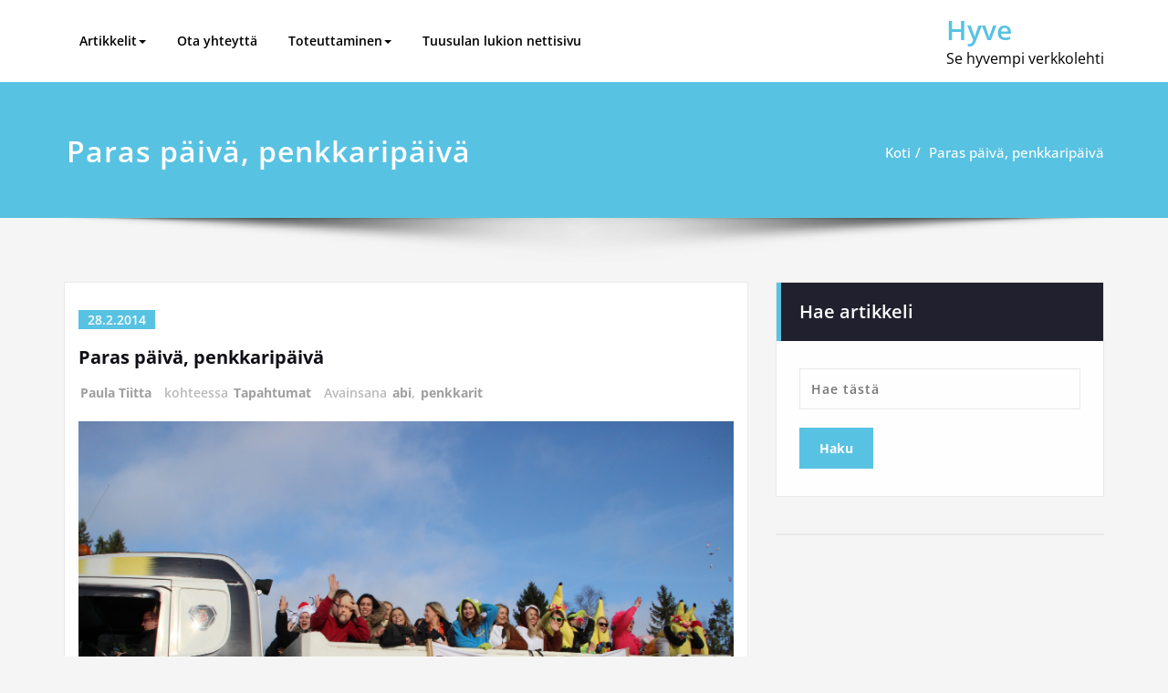

--- FILE ---
content_type: text/html; charset=UTF-8
request_url: http://www.hyvelehti.fi/tapahtumat/2014/02/paras-paiva-penkkaripaiva/
body_size: 88405
content:
<!DOCTYPE html>
<html  xmlns:fb="https://www.facebook.com/2008/fbml"  xmlns:og="http://ogp.me/ns#" lang="fi">
<head>	
	<meta charset="UTF-8">
    <meta name="viewport" content="width=device-width, initial-scale=1">
    <meta http-equiv="x-ua-compatible" content="ie=edge">
	
	<link rel="pingback" href=" http://www.hyvelehti.fi/xmlrpc.php "><title>Paras päivä, penkkaripäivä &#8211; Hyve</title>
<style type="text/css">
/*===================================================================================*/
/*  MENUBAR SECTION
/*===================================================================================*/

@media (max-width: 1100px) and (min-width: 100px) {
.navbar .navbar-nav > .open > a, .navbar .navbar-nav > .open > a:hover, .navbar .navbar-nav > .open > a:focus {
    background-color: transparent;
}
}
.navbar-custom .navbar-nav > li > a:focus,
.navbar-custom .navbar-nav > li > a:hover,
.navbar-custom .navbar-nav .open > a,
.navbar-custom .navbar-nav .open > a:focus,
.navbar-custom .navbar-nav .open > a:hover {
    color: #58c2e2;
    background-color: transparent;
}
@media (min-width: 1101px){
.navbar-custom .navbar-nav > .active > a,
.navbar-custom .navbar-nav > .active > a:hover,
.navbar-custom .navbar-nav > .active > a:focus {
    color: #ffffff ;
    background-color: #58c2e2  !important;
}
}
/*.navbar-custom .navbar-nav > .active > a,
.navbar-custom .navbar-nav > .active > a:hover,
.navbar-custom .navbar-nav > .active > a:focus {
    color: #ffffff ;
    background-color: #58c2e2  !important;
}*/

@media (max-width: 1100px) {
.navbar-custom .dropdown-menu > li > a:hover, .navbar-custom .dropdown-menu > li > a:focus {
    background-color: #21202F;
    color: #fff;

}
}


.navbar-custom .navbar-nav .open .dropdown-menu > .active > a,
.navbar-custom .navbar-nav .open .dropdown-menu > .active > a:hover,
.navbar-custom .navbar-nav .open .dropdown-menu > .active > a:focus {
    background-color: transparent;
    color: #58c2e2  !important;
}

@media (max-width: 1100px) and (min-width: 100px) {
.navbar-custom .dropdown-menu > .active > a {

color: #58c2e2  !important;
}
}
/*Dropdown Menus & Submenus Css----------------------------------------------------------*/

@media (min-width: 1101px){
.navbar.navbar-custom .dropdown-menu {
    border-top: 2px solid  #58c2e2  !important;
    border-bottom: 2px solid  #58c2e2  !important;
}}

/*===================================================================================*/
/*  CART ICON
/*===================================================================================*/

.cart-header:hover > a { color: #58c2e2  !important; }
.cart-header > a .cart-total { background:  #58c2e2  !important; }


/*===================================================================================*/
/*  HOMEPAGE SLIDER
/*===================================================================================*/

.slide-btn-sm:before, .slide-btn-sm:after { background-color: #58c2e2  !important; }
/*Status Format*/
.format-status-btn-sm { background-color: #58c2e2  !important; box-shadow: 0 3px 0 0 #b3131f; }

/*Video Format*/
.format-video-btn-sm { background-color: #58c2e2  !important; box-shadow: 0 3px 0 0 #b3131f; }
/* Direction Nav */
.slide-shadow { background: url("../images/slide-shadow.png") no-repeat center bottom #fff; }



/*===================================================================================*/
/*  SECTION HEADER
/*===================================================================================*/

.widget-separator span { background-color: #58c2e2  !important; }

/*===================================================================================*/
/*  SECRVICE SECTION
/*===================================================================================*/

.service-section .post:hover { border-top: 3px solid  #58c2e2  !important; }
.txt-pink { color: #58c2e2  !important; }
.more-link, .more-link:hover, .more-link:focus { color: #58c2e2  !important; }

/*===================================================================================*/
/*  PORTFOLIO SECTION
/*===================================================================================*/

/*Portfolio Tabs*/
.portfolio-tabs li.active > a, .portfolio-tabs li > a:hover { border-color: #58c2e2  !important; background:  #58c2e2  !important; }


/*===================================================================================*/
/*  TESTIMONIAL SECTION
/*===================================================================================*/

.author-description p:before { color: #58c2e2  !important; }

/*===================================================================================*/
/*  CALLOUT SECTION
/*===================================================================================*/

.sm-callout { border-top: 2px solid  #58c2e2  !important; }
.sm-callout-btn a { background-color: #58c2e2  !important; box-shadow: 0 3px 0 0 #b3131f; }
.sm-callout-btn a:hover { color: #ffffff; }

/*===================================================================================*/
/*  PAGE TITLE SECTION
/*===================================================================================*/

.page-title-section .overlay { background-color: #58c2e2  !important; }

/*===================================================================================*/
/*  ABOUT US PAGE
/*===================================================================================*/

.about-section h2 > span { color: #58c2e2  !important; }

/*===================================================================================*/
/*  TEAM SECTION
/*===================================================================================*/

.team-image .team-showcase-icons a:hover { background-color: #58c2e2  !important; }

/*===================================================================================*/
/*  HOMEPAGE BLOG & BLOG PAGE SECTION
/*===================================================================================*/

/*Entry Title*/
.entry-header .entry-title > a:hover, .entry-header .entry-title > a:focus { color: #58c2e2  !important; }
/*Blog Meta*/

.entry-meta .entry-date > a { background-color: #58c2e2  !important; }
/*More Link*/
.home-news .more-link:hover, .home-news .more-link:focus,
.blog-section .more-link:hover, .blog-section .more-link:focus {
    background-color: transparent;
     color: #58c2e2  !important;
}
/*Comment Section*/
.comment-date { color: #58c2e2  !important; }
.reply a { background-color: #58c2e2  !important;
 box-shadow: 0 3px 0 0 rgb(38,169,186);
 }
.blogdetail-btn, .blogdetail-btn a {
background-color: #58c2e2  !important;
box-shadow: 0 3px 0 0 rgb(38,169,186);
}



/*===================================================================================*/
/*  SIDEBAR SECTION
/*===================================================================================*/

/*Sidebar Calender Widget*/
.widget table#wp-calendar caption { background-color: #58c2e2  !important; }
.widget table#wp-calendar a:hover, .widget table#wp-calendar a:focus,
.widget table#wp-calendar #next a:hover, .widget table#wp-calendar #next a:focus,
.widget table#wp-calendar #prev a:hover, .widget table#wp-calendar #prev a:focus { color: #58c2e2  !important; }
/*Sidebar Widget Archive, Widget categories, Widget Links, Widget Meta, widget Nav Menu, Widget Pages, Widget Recent Comments, Widget Recent Entries */
.widget_archive a:hover, .widget_categories a:hover, .widget_links a:hover,
.widget_meta a:hover, .widget_nav_menu a:hover, .widget_pages a:hover,
.widget_recent_comments a:hover, .widget_recent_entries a:hover {
     color: #58c2e2  !important;
}
.widget_archive li:before, .widget_categories li:before, .widget_links li:before,
.widget_meta li:before, .widget_nav_menu li:before, .widget_pages li:before,
.widget_recent_comments li:before, .widget_recent_entries li:before {
    color: #58c2e2  !important;
}
/*Sidebar Search*/
form.search-form input.search-submit,
input[type="submit"],
.woocommerce-product-search input[type="submit"], .home-blog-btn { background-color: #58c2e2  !important; }

/*Sidebar Tags*/
.tagcloud a:hover { background-color: #58c2e2  !important; border: 1px solid  #58c2e2  !important; }

/*===================================================================================*/
/*  HEADER SIDEBAR & FOOTER SIDEBAR SECTION
/*===================================================================================*/

.site-footer { border-top: 3px solid  #58c2e2  !important; border-bottom: 3px solid  #58c2e2  !important; }
.header-sidebar .section-header span, .footer-sidebar .section-header span { background-color: #58c2e2  !important; }
/*Sidebar Latest Post Widget*/
.footer-sidebar .widget .post .entry-title:hover, .footer-sidebar .widget .post .entry-title a:hover,
.header-sidebar .widget .post .entry-title:hover, .header-sidebar .widget .post .entry-title a:hover {
    color: #58c2e2  !important;
}
.widget .post:hover .entry-title a { color: #58c2e2  !important; }

/*===================================================================================*/
/*  FOOTER COPYRIGHTS - SITE INFO
/*===================================================================================*/

.site-info a:hover, .site-info a:focus { color: #58c2e2  !important; }

/*===================================================================================*/
/*  WP THEME DATA - CUSTOM HTML TAGS
/*===================================================================================*/
blockquote { border-left: 5px solid  #58c2e2  !important; }
table a, table a:hover, table a:focus,
dl dd a, dl dd a:hover, dl dd a:focus { color: #58c2e2  !important; }
p > mark { background-color: #58c2e2  !important; }

/*===================================================================================*/
/*  CONTACT SECTION
/*===================================================================================*/

.cont-info address > a:hover, .cont-info address > a:focus { color: #58c2e2  !important; }

/*===================================================================================*/
/*  404 ERROR PAGE SECTION
/*===================================================================================*/

.error_404 h1 { color: #58c2e2  !important; }
.error_404 p > a { color: #58c2e2  !important; }

/*===================================================================================*/
/*  SCROLL BUTTON PAGE TO TOP
/*===================================================================================*/

.hc_scrollup { background-color: #58c2e2  !important; }


/*WOOCOMMERCE CSS-----------------------------------------------------------------------------------------------------------------*/
/* Woocommerce Colors-------------------------------------------------------------------------------------------- */
.woocommerce ul.products li.product .price del, .woocommerce ul.products li.product .price ins, .woocommerce div.product p.price ins, .woocommerce ul.products li.product .price, .woocommerce .variations td.label, .woocommerce table.shop_table td, .woocommerce-cart .cart-collaterals .cart_totals table td, .woocommerce .woocommerce-ordering select, .woocommerce-cart table.cart td.actions .coupon .input-text, .select2-container .select2-choice { color: #64646d; }
.woocommerce div.product p.price, .woocommerce div.product span.price, .woocommerce .posted_in a, .woocommerce-product-rating a, .woocommerce .tagged_as a, .woocommerce div.product form.cart .variations td.label label, .woocommerce #reviews #comments ol.commentlist li .meta strong, .woocommerce table.shop_table th, .woocommerce-cart table.cart td a, .woocommerce ul.cart_list li a, .woocommerce ul.product_list_widget li a, .woocommerce-error, .woocommerce-info, .woocommerce-message { color: #0f0f16; }
.woocommerce ul.products li.product .button { color: #fff; }
.woocommerce ul.product_list_widget li a:hover, .woocommerce ul.product_list_widget li a:focus,
.woocommerce .posted_in a:hover, .woocommerce .posted_in a:focus { color: #58c2e2  !important; }
.woocommerce ul.products li.product:hover .button,
.woocommerce ul.products li.product:focus .button,
.woocommerce div.product form.cart .button:hover,
.woocommerce div.product form.cart .button:focus,
.woocommerce div.product form.cart .button, .woocommerce a.button, .woocommerce a.button:hover, .woocommerce input.button:disabled, .woocommerce input.button:disabled[disabled], .woocommerce-EditAccountForm input.woocommerce-Button, #add_payment_method table.cart img, .woocommerce-cart table.cart img, .woocommerce-checkout table.cart img { border: 4px double #e9e9e9; }
.woocommerce div.product form.cart .button, .woocommerce a.button, .woocommerce a.button:hover, .woocommerce a.added_to_cart, .woocommerce table.my_account_orders .order-actions .button { color: #fff; }
.woocommerce ul.products li.product .button { background:  #58c2e2  !important; }
.woocommerce ul.products li.product .button, .woocommerce ul.products li.product .button:hover { border: 1px solid  #58c2e2  !important; }
.woocommerce ul.products li.product,
.woocommerce-page ul.products li.product { background-color: #ffffff; border: 1px solid #e9e9e9; }
.woocommerce #respond input#submit.alt, .woocommerce a.button.alt, .woocommerce button.button.alt, .woocommerce input.button.alt, .woocommerce button.button.alt.disabled, .woocommerce button.button.alt.disabled:hover { background-color: #58c2e2  !important; }
.woocommerce #respond input#submit.alt:hover, .woocommerce a.button.alt:hover, .woocommerce button.button.alt:hover, .woocommerce input.button.alt:hover {
    background-color: #58c2e2  !important;
    color: #fff;
}
.woocommerce .star-rating span { color: #58c2e2  !important; }
.woocommerce ul.products li.product .onsale, .woocommerce span.onsale { background:  #58c2e2  !important; border: 2px solid  #58c2e2  !important; color: #fff; }
.woocommerce div.product form.cart .button, .woocommerce a.button, .woocommerce a.button:hover, .woocommerce a.button, .woocommerce .woocommerce-Button, .woocommerce .cart input.button, .woocommerce input.button.alt, .woocommerce button.button, .woocommerce #respond input#submit, .woocommerce .cart input.button:hover, .woocommerce .cart input.button:focus,
.woocommerce input.button.alt:hover, .woocommerce input.button.alt:focus,
.woocommerce input.button:hover, .woocommerce input.button:focus,
.woocommerce button.button:hover, .woocommerce button.button:focus,
.woocommerce #respond input#submit:hover, .woocommerce #respond input#submit:focus,
.woocommerce-cart .wc-proceed-to-checkout a.checkout-button {
    background:  #58c2e2  !important;
    border: 1px solid transparent !important;
    color:#ffffff ! important;

    }
.woocommerce-message, .woocommerce-info {
    border-top-color: #58c2e2  !important;
}
.woocommerce-message::before, .woocommerce-info::before { color: #58c2e2  !important; }
.woocommerce .checkout_coupon input.button,
.woocommerce .woocommerce-MyAccount-content input.button, .woocommerce .login input.button { background-color: #58c2e2  !important; }


.woocommerce .widget_price_filter .ui-slider .ui-slider-range { background-color: #58c2e2  !important; }


/*Woocommerce Section----------------------------------------------------------------------------------------*/
.woocommerce-section {  background-color: #58c2e2  !important; }
.rating li i { color: #58c2e2  !important; }
.products .onsale {
    background:  #58c2e2  !important;
    border: 2px solid  #58c2e2  !important;

    }

/*404 */
.error_404_btn:hover, .error_404_btn:focus {
   background-color: #58c2e2  !important;
     color:#ffffff !important;
}

.error_404_btn {
   color: #58c2e2  !important;
   border: 1px solid  #58c2e2  !important;
}

.sidebar .section-header {
    border-left: 5px solid #58c2e2  !important;
}
h1.site-title a:hover {
    color: #58c2e2  !important;
}


.widget_archive a:hover, .widget_categories a:hover, .widget_links a:hover, .widget_meta a:hover, .widget_nav_menu a:hover, .widget_pages a:hover, .widget_recent_comments a:hover, .widget_recent_entries a:hover {
    color:#58c2e2  !important;
}
<!-- added css  added by me -->
.comment-section a, .comment-section a:hover, .comment-section a:focus {
   color:#58c2e2;
}

blogdetail-btn, .blogdetail-btn a {

    box-shadow: 0 3px 0 0 #58c2e2;
}

table a, table a:hover, table a:focus, a, a:hover, a:focus, dl dd a, dl dd a:hover, dl dd a:focus {
    color:#58c2e2;
}
.entry-meta a:hover, .entry-meta a:focus {
   color:#58c2e2;
    }

.woocommerce-product-search input[type="submit"], button[type="submit"] {
    background-color:#58c2e2  !important;
}
.blog-section .post.sticky a:hover {
      color: #58c2e2  !important;
}

.woocommerce a.added_to_cart {
    background: #21202e;
    border: 1px solid #ffffff;
}
.navbar-center-fullwidth .navbar-nav > li.active > a, .navbar-center-fullwidth .navbar-nav > li.active > a:hover, .navbar-center-fullwidth .navbar-nav > li.active > a:focus {
    color: #58c2e2 !important;
}
.rtl .sidebar .section-header {
    border-right: 5px solid #58c2e2;
    border-left: none !important;
}
.sidebar li a:hover {
    color: #58c2e2 !important;
}
/* 5.8 Widget Classes ==*/
.sidebar .wp-block-search .wp-block-search__label,.sidebar .widget.widget_block h1,.sidebar .widget.widget_block h2,.sidebar .widget.widget_block h3,.sidebar .widget.widget_block h4,.sidebar .widget.widget_block h5,.sidebar .widget.widget_block h6, .sidebar .widget.widget_block .wc-block-product-search__label{
    border-left: 5px solid #58c2e2;
}
.widget .wp-block-search button[type="submit"] {font-weight:700}
.widget li:before {
    color: #58c2e2;
}
.wp-block-tag-cloud a:hover {
    background-color: #58c2e2;
    border: 1px solid #58c2e2;
}
.footer-sidebar .wp-block-page-list a:hover{
    color: #58c2e2;
}
 .footer-sidebar .wp-block-search__label:after,.footer-sidebar .widget_block h1:after, .footer-sidebar .widget_block h2:after,.footer-sidebar .widget_block h3:after,.footer-sidebar .widget_block h4:after,.footer-sidebar .widget_block h5:after,.footer-sidebar .widget_block h6:after {
    background-color: #58c2e2;
}
body .sidebar .wp-block-search .wp-block-search__label, body .sidebar .widget.widget_block h1, body .sidebar .widget.widget_block h2, body .sidebar .widget.widget_block h3, body .sidebar .widget.widget_block h4, body .sidebar .widget.widget_block h5, body .sidebar .widget.widget_block h6, body .sidebar .widget.widget_block .wc-block-product-search__label {
  border-left: 5px solid #58c2e2;
}
body .widget li:before {
    color: #58c2e2;
}
body .footer-sidebar .wp-block-search__label:after, body .footer-sidebar .widget_block h1:after, body .footer-sidebar .widget_block h2:after, body .footer-sidebar .widget_block h3:after, body .footer-sidebar .widget_block h4:after, body .footer-sidebar .widget_block h5:after, body .footer-sidebar .widget_block h6:after {
   background-color: #58c2e2;
}
body .wp-block-tag-cloud a:hover {
    background-color: #58c2e2;
    border: 1px solid #58c2e2;
}
body .footer-sidebar .widget li a{color: #9595a0;}
body .footer-sidebar .widget li a:hover{color: #58c2e2;}
.rtl .sidebar .wp-block-search .wp-block-search__label, .rtl .sidebar .widget.widget_block h1, .rtl .sidebar .widget.widget_block h2, .rtl .sidebar .widget.widget_block h3, .rtl .sidebar .widget.widget_block h4, .rtl .sidebar .widget.widget_block h5, .rtl .sidebar .widget.widget_block h6, .rtl .sidebar .widget.widget_block .wc-block-product-search__label {
    border-right: 5px solid #58c2e2;
    border-left: none;
}
</style>
<style>
.blog-section .entry-header h3, .blog-section .entry-header .entry-title > a{
	font-size:20px !important;
	font-family:Open Sans !important;

}
</style>
<style type="text/css">
	/* Menu */
	ul.nav.navbar-nav.navbar-right li a,
    ul.nav.navbar-nav li a,
    .navbar5 ul.nav.navbar-nav li a,
    .navbar5 ul.nav.navbar-nav.navbar-right li a,
    .desktop-header .navbar-classic .navbar-nav.navbar-left > li > a{
    	color: #000000;
    }

    .navbar-center-fullwidth .navbar-nav > li.active > a,
    .navbar-center-fullwidth .navbar-nav > li.active > a:hover,
    .navbar-center-fullwidth .navbar-nav > li.active > a:focus,
    .navbar5.navbar-center-fullwidth .navbar-nav > li.active > a,
    .navbar5.navbar-center-fullwidth .navbar-nav > li.active > a:hover,
    .navbar5.navbar-center-fullwidth .navbar-nav > li.active > a:focus{
        color: #ffffff!important;
    }
    ul.nav.navbar-nav.navbar-right li a:hover,
    ul.nav.navbar-nav li a:hover,
    .navbar5 ul.nav.navbar-nav.navbar-right li a:hover,
    .navbar5 ul.nav.navbar-nav li a:hover,
    .desktop-header .navbar-classic .navbar-nav.navbar-left > li > a:hover,
    .desktop-header .navbar-classic .navbar-nav.navbar-left > li > a:focus {
    	color: #6dbfdb;
    }

    ul.nav.navbar-nav.navbar-right li.active a,
    ul.nav.navbar-nav li.active a,
    .navbar-custom .navbar-nav > li.active > a,
    .navbar-custom .navbar-nav > li.active > a:hover,
    .navbar-custom .navbar-nav > li.active > a:focus,
    .navbar5 ul.nav.navbar-nav.navbar-right li.active a,
    .navbar5 ul.nav.navbar-nav li.active a,
    .navbar5 .navbar-custom .navbar-nav > li.active > a,
    .navbar-custom.navbar5.hp-hc .navbar-nav > li.active > a:focus, .navbar-custom.navbar5.hp-hc .navbar-nav > li.active > a:hover,
    .navbar-classic.navbar .navbar-nav > li.active > a, .navbar-classic.navbar .navbar-nav > li.active > a:hover, .navbar-classic.navbar .navbar-nav > li.active > a:focus
   {
    	color: #ffffff;
    }
    /* Submenu */
    ul.nav.navbar-nav.navbar-right li.dropdown ul.dropdown-menu li,
    .navbar-custom .dropdown-menu > li > a,.open > a,
    ul.nav.navbar-nav li.dropdown ul.dropdown-menu li,
    .navbar5 ul.nav.navbar-nav.navbar-right li.dropdown ul.dropdown-menu li,
    .navbar5 .navbar-custom .dropdown-menu > li > a,.open > a,
    .navbar5 ul.nav.navbar-nav li.dropdown ul.dropdown-menu li
     {
    	background-color: #000000;
    }
    .navbar-custom .dropdown-menu .open > a:hover,
    .navbar-custom .dropdown-menu > li > a:hover,
    .navbar-custom .dropdown-menu .open > a,
    .navbar-custom .dropdown-menu .open > a:focus,
    .navbar-custom .dropdown-menu .open > a:hover {
        background-color: #000000!important;
    }
    ul.nav.navbar-nav.navbar-right li.dropdown ul.dropdown-menu li a,
    ul.nav.navbar-nav li.dropdown ul.dropdown-menu li a {
    	color: #ffffff;
    }
    ul.nav.navbar-nav.navbar-right li.dropdown ul.dropdown-menu li a:hover,
    ul.nav.navbar-nav li.dropdown ul.dropdown-menu li a:hover {
    	color: #fff;
    }
    .nav.navbar-nav .dropdown-item:focus, .nav.navbar-nav .dropdown-item:hover {
	    background-color: transparent;
    }
    ul.nav.navbar-nav.navbar-right li.dropdown ul.dropdown-menu li.active > a,
    ul.nav.navbar-nav li.dropdown ul.dropdown-menu li.active > a,
    .navbar-custom .navbar-nav .open .dropdown-menu > .active > a,
    .navbar-custom .navbar-nav .open .dropdown-menu > .active > a:hover,
    .navbar-custom .navbar-nav .open .dropdown-menu > .active > a:focus {
		color: #ce1b28!important;
    }
	/* Header */

	.site-title a{
        color: #58c2e2!important;
    }
	h1.site-title a:hover {
        color: #58c2e2!important;
    }
    .site-description{
        color: #000000!important;
    }
    .site-description:hover{
        color: #000000!important;
    }
/* Banner */
.page-title-section .page-title h1 {
	color: #fff;
}
/* Breadcrumb */

/* Sidebar */
body .sidebar .section-header .widget-title, body .sidebar .wp-block-search .wp-block-search__label, body .sidebar .widget.widget_block h1, body .sidebar .widget.widget_block h2, body .sidebar .widget.widget_block h3, body .sidebar .widget.widget_block h4, body .sidebar .widget.widget_block h5, body .sidebar .widget.widget_block h6, body .sidebar .widget.widget_block .wc-block-product-search__label {
    color: #ffffff!important;
}
body .sidebar p, .sidebar .wp-block-latest-posts__post-excerpt {
    color: #ffffff!important;
}
.sidebar a {
    color: #ffffff!important;
}
	body .sidebar.s-l-space .sidebar a:hover, body .sidebar .widget a:hover:not(body .sidebar .widget .woocommerce-mini-cart__buttons a.button), .sidebar .widget a:focus:not(.sidebar .widget .woocommerce-mini-cart__buttons a.button), body .woocommerce ul.product_list_widget li a:hover {
    	color: #58c2e2!important;
	}


/* Footer Widgets */
    .site-footer p {
        color: #fff;
    }
</style>
<meta name='robots' content='max-image-preview:large' />
<link rel="alternate" type="application/rss+xml" title="Hyve &raquo; syöte" href="http://www.hyvelehti.fi/feed/" />
<link rel="alternate" type="application/rss+xml" title="Hyve &raquo; kommenttien syöte" href="http://www.hyvelehti.fi/comments/feed/" />
<script type="text/javascript" id="wpp-js" src="http://www.hyvelehti.fi/wp-content/plugins/wordpress-popular-posts/assets/js/wpp.min.js?ver=7.3.6" data-sampling="0" data-sampling-rate="100" data-api-url="http://www.hyvelehti.fi/wp-json/wordpress-popular-posts" data-post-id="7989" data-token="24a7b6cbe2" data-lang="0" data-debug="0"></script>
<link rel="alternate" type="application/rss+xml" title="Hyve &raquo; Paras päivä, penkkaripäivä kommenttien syöte" href="http://www.hyvelehti.fi/tapahtumat/2014/02/paras-paiva-penkkaripaiva/feed/" />
<link rel="alternate" title="oEmbed (JSON)" type="application/json+oembed" href="http://www.hyvelehti.fi/wp-json/oembed/1.0/embed?url=http%3A%2F%2Fwww.hyvelehti.fi%2Ftapahtumat%2F2014%2F02%2Fparas-paiva-penkkaripaiva%2F" />
<link rel="alternate" title="oEmbed (XML)" type="text/xml+oembed" href="http://www.hyvelehti.fi/wp-json/oembed/1.0/embed?url=http%3A%2F%2Fwww.hyvelehti.fi%2Ftapahtumat%2F2014%2F02%2Fparas-paiva-penkkaripaiva%2F&#038;format=xml" />
		<!-- This site uses the Google Analytics by MonsterInsights plugin v9.11.1 - Using Analytics tracking - https://www.monsterinsights.com/ -->
		<!-- Note: MonsterInsights is not currently configured on this site. The site owner needs to authenticate with Google Analytics in the MonsterInsights settings panel. -->
					<!-- No tracking code set -->
				<!-- / Google Analytics by MonsterInsights -->
		<style id='wp-img-auto-sizes-contain-inline-css' type='text/css'>
img:is([sizes=auto i],[sizes^="auto," i]){contain-intrinsic-size:3000px 1500px}
/*# sourceURL=wp-img-auto-sizes-contain-inline-css */
</style>
<link rel='stylesheet' id='spicepress-theme-fonts-css' href='http://www.hyvelehti.fi/wp-content/fonts/4e656af8297222043845365d5d80e97a.css?ver=20201110' type='text/css' media='all' />
<style id='wp-emoji-styles-inline-css' type='text/css'>

	img.wp-smiley, img.emoji {
		display: inline !important;
		border: none !important;
		box-shadow: none !important;
		height: 1em !important;
		width: 1em !important;
		margin: 0 0.07em !important;
		vertical-align: -0.1em !important;
		background: none !important;
		padding: 0 !important;
	}
/*# sourceURL=wp-emoji-styles-inline-css */
</style>
<style id='wp-block-library-inline-css' type='text/css'>
:root{--wp-block-synced-color:#7a00df;--wp-block-synced-color--rgb:122,0,223;--wp-bound-block-color:var(--wp-block-synced-color);--wp-editor-canvas-background:#ddd;--wp-admin-theme-color:#007cba;--wp-admin-theme-color--rgb:0,124,186;--wp-admin-theme-color-darker-10:#006ba1;--wp-admin-theme-color-darker-10--rgb:0,107,160.5;--wp-admin-theme-color-darker-20:#005a87;--wp-admin-theme-color-darker-20--rgb:0,90,135;--wp-admin-border-width-focus:2px}@media (min-resolution:192dpi){:root{--wp-admin-border-width-focus:1.5px}}.wp-element-button{cursor:pointer}:root .has-very-light-gray-background-color{background-color:#eee}:root .has-very-dark-gray-background-color{background-color:#313131}:root .has-very-light-gray-color{color:#eee}:root .has-very-dark-gray-color{color:#313131}:root .has-vivid-green-cyan-to-vivid-cyan-blue-gradient-background{background:linear-gradient(135deg,#00d084,#0693e3)}:root .has-purple-crush-gradient-background{background:linear-gradient(135deg,#34e2e4,#4721fb 50%,#ab1dfe)}:root .has-hazy-dawn-gradient-background{background:linear-gradient(135deg,#faaca8,#dad0ec)}:root .has-subdued-olive-gradient-background{background:linear-gradient(135deg,#fafae1,#67a671)}:root .has-atomic-cream-gradient-background{background:linear-gradient(135deg,#fdd79a,#004a59)}:root .has-nightshade-gradient-background{background:linear-gradient(135deg,#330968,#31cdcf)}:root .has-midnight-gradient-background{background:linear-gradient(135deg,#020381,#2874fc)}:root{--wp--preset--font-size--normal:16px;--wp--preset--font-size--huge:42px}.has-regular-font-size{font-size:1em}.has-larger-font-size{font-size:2.625em}.has-normal-font-size{font-size:var(--wp--preset--font-size--normal)}.has-huge-font-size{font-size:var(--wp--preset--font-size--huge)}.has-text-align-center{text-align:center}.has-text-align-left{text-align:left}.has-text-align-right{text-align:right}.has-fit-text{white-space:nowrap!important}#end-resizable-editor-section{display:none}.aligncenter{clear:both}.items-justified-left{justify-content:flex-start}.items-justified-center{justify-content:center}.items-justified-right{justify-content:flex-end}.items-justified-space-between{justify-content:space-between}.screen-reader-text{border:0;clip-path:inset(50%);height:1px;margin:-1px;overflow:hidden;padding:0;position:absolute;width:1px;word-wrap:normal!important}.screen-reader-text:focus{background-color:#ddd;clip-path:none;color:#444;display:block;font-size:1em;height:auto;left:5px;line-height:normal;padding:15px 23px 14px;text-decoration:none;top:5px;width:auto;z-index:100000}html :where(.has-border-color){border-style:solid}html :where([style*=border-top-color]){border-top-style:solid}html :where([style*=border-right-color]){border-right-style:solid}html :where([style*=border-bottom-color]){border-bottom-style:solid}html :where([style*=border-left-color]){border-left-style:solid}html :where([style*=border-width]){border-style:solid}html :where([style*=border-top-width]){border-top-style:solid}html :where([style*=border-right-width]){border-right-style:solid}html :where([style*=border-bottom-width]){border-bottom-style:solid}html :where([style*=border-left-width]){border-left-style:solid}html :where(img[class*=wp-image-]){height:auto;max-width:100%}:where(figure){margin:0 0 1em}html :where(.is-position-sticky){--wp-admin--admin-bar--position-offset:var(--wp-admin--admin-bar--height,0px)}@media screen and (max-width:600px){html :where(.is-position-sticky){--wp-admin--admin-bar--position-offset:0px}}

/*# sourceURL=wp-block-library-inline-css */
</style><style id='global-styles-inline-css' type='text/css'>
:root{--wp--preset--aspect-ratio--square: 1;--wp--preset--aspect-ratio--4-3: 4/3;--wp--preset--aspect-ratio--3-4: 3/4;--wp--preset--aspect-ratio--3-2: 3/2;--wp--preset--aspect-ratio--2-3: 2/3;--wp--preset--aspect-ratio--16-9: 16/9;--wp--preset--aspect-ratio--9-16: 9/16;--wp--preset--color--black: #000000;--wp--preset--color--cyan-bluish-gray: #abb8c3;--wp--preset--color--white: #ffffff;--wp--preset--color--pale-pink: #f78da7;--wp--preset--color--vivid-red: #cf2e2e;--wp--preset--color--luminous-vivid-orange: #ff6900;--wp--preset--color--luminous-vivid-amber: #fcb900;--wp--preset--color--light-green-cyan: #7bdcb5;--wp--preset--color--vivid-green-cyan: #00d084;--wp--preset--color--pale-cyan-blue: #8ed1fc;--wp--preset--color--vivid-cyan-blue: #0693e3;--wp--preset--color--vivid-purple: #9b51e0;--wp--preset--gradient--vivid-cyan-blue-to-vivid-purple: linear-gradient(135deg,rgb(6,147,227) 0%,rgb(155,81,224) 100%);--wp--preset--gradient--light-green-cyan-to-vivid-green-cyan: linear-gradient(135deg,rgb(122,220,180) 0%,rgb(0,208,130) 100%);--wp--preset--gradient--luminous-vivid-amber-to-luminous-vivid-orange: linear-gradient(135deg,rgb(252,185,0) 0%,rgb(255,105,0) 100%);--wp--preset--gradient--luminous-vivid-orange-to-vivid-red: linear-gradient(135deg,rgb(255,105,0) 0%,rgb(207,46,46) 100%);--wp--preset--gradient--very-light-gray-to-cyan-bluish-gray: linear-gradient(135deg,rgb(238,238,238) 0%,rgb(169,184,195) 100%);--wp--preset--gradient--cool-to-warm-spectrum: linear-gradient(135deg,rgb(74,234,220) 0%,rgb(151,120,209) 20%,rgb(207,42,186) 40%,rgb(238,44,130) 60%,rgb(251,105,98) 80%,rgb(254,248,76) 100%);--wp--preset--gradient--blush-light-purple: linear-gradient(135deg,rgb(255,206,236) 0%,rgb(152,150,240) 100%);--wp--preset--gradient--blush-bordeaux: linear-gradient(135deg,rgb(254,205,165) 0%,rgb(254,45,45) 50%,rgb(107,0,62) 100%);--wp--preset--gradient--luminous-dusk: linear-gradient(135deg,rgb(255,203,112) 0%,rgb(199,81,192) 50%,rgb(65,88,208) 100%);--wp--preset--gradient--pale-ocean: linear-gradient(135deg,rgb(255,245,203) 0%,rgb(182,227,212) 50%,rgb(51,167,181) 100%);--wp--preset--gradient--electric-grass: linear-gradient(135deg,rgb(202,248,128) 0%,rgb(113,206,126) 100%);--wp--preset--gradient--midnight: linear-gradient(135deg,rgb(2,3,129) 0%,rgb(40,116,252) 100%);--wp--preset--font-size--small: 13px;--wp--preset--font-size--medium: 20px;--wp--preset--font-size--large: 36px;--wp--preset--font-size--x-large: 42px;--wp--preset--spacing--20: 0.44rem;--wp--preset--spacing--30: 0.67rem;--wp--preset--spacing--40: 1rem;--wp--preset--spacing--50: 1.5rem;--wp--preset--spacing--60: 2.25rem;--wp--preset--spacing--70: 3.38rem;--wp--preset--spacing--80: 5.06rem;--wp--preset--shadow--natural: 6px 6px 9px rgba(0, 0, 0, 0.2);--wp--preset--shadow--deep: 12px 12px 50px rgba(0, 0, 0, 0.4);--wp--preset--shadow--sharp: 6px 6px 0px rgba(0, 0, 0, 0.2);--wp--preset--shadow--outlined: 6px 6px 0px -3px rgb(255, 255, 255), 6px 6px rgb(0, 0, 0);--wp--preset--shadow--crisp: 6px 6px 0px rgb(0, 0, 0);}:where(.is-layout-flex){gap: 0.5em;}:where(.is-layout-grid){gap: 0.5em;}body .is-layout-flex{display: flex;}.is-layout-flex{flex-wrap: wrap;align-items: center;}.is-layout-flex > :is(*, div){margin: 0;}body .is-layout-grid{display: grid;}.is-layout-grid > :is(*, div){margin: 0;}:where(.wp-block-columns.is-layout-flex){gap: 2em;}:where(.wp-block-columns.is-layout-grid){gap: 2em;}:where(.wp-block-post-template.is-layout-flex){gap: 1.25em;}:where(.wp-block-post-template.is-layout-grid){gap: 1.25em;}.has-black-color{color: var(--wp--preset--color--black) !important;}.has-cyan-bluish-gray-color{color: var(--wp--preset--color--cyan-bluish-gray) !important;}.has-white-color{color: var(--wp--preset--color--white) !important;}.has-pale-pink-color{color: var(--wp--preset--color--pale-pink) !important;}.has-vivid-red-color{color: var(--wp--preset--color--vivid-red) !important;}.has-luminous-vivid-orange-color{color: var(--wp--preset--color--luminous-vivid-orange) !important;}.has-luminous-vivid-amber-color{color: var(--wp--preset--color--luminous-vivid-amber) !important;}.has-light-green-cyan-color{color: var(--wp--preset--color--light-green-cyan) !important;}.has-vivid-green-cyan-color{color: var(--wp--preset--color--vivid-green-cyan) !important;}.has-pale-cyan-blue-color{color: var(--wp--preset--color--pale-cyan-blue) !important;}.has-vivid-cyan-blue-color{color: var(--wp--preset--color--vivid-cyan-blue) !important;}.has-vivid-purple-color{color: var(--wp--preset--color--vivid-purple) !important;}.has-black-background-color{background-color: var(--wp--preset--color--black) !important;}.has-cyan-bluish-gray-background-color{background-color: var(--wp--preset--color--cyan-bluish-gray) !important;}.has-white-background-color{background-color: var(--wp--preset--color--white) !important;}.has-pale-pink-background-color{background-color: var(--wp--preset--color--pale-pink) !important;}.has-vivid-red-background-color{background-color: var(--wp--preset--color--vivid-red) !important;}.has-luminous-vivid-orange-background-color{background-color: var(--wp--preset--color--luminous-vivid-orange) !important;}.has-luminous-vivid-amber-background-color{background-color: var(--wp--preset--color--luminous-vivid-amber) !important;}.has-light-green-cyan-background-color{background-color: var(--wp--preset--color--light-green-cyan) !important;}.has-vivid-green-cyan-background-color{background-color: var(--wp--preset--color--vivid-green-cyan) !important;}.has-pale-cyan-blue-background-color{background-color: var(--wp--preset--color--pale-cyan-blue) !important;}.has-vivid-cyan-blue-background-color{background-color: var(--wp--preset--color--vivid-cyan-blue) !important;}.has-vivid-purple-background-color{background-color: var(--wp--preset--color--vivid-purple) !important;}.has-black-border-color{border-color: var(--wp--preset--color--black) !important;}.has-cyan-bluish-gray-border-color{border-color: var(--wp--preset--color--cyan-bluish-gray) !important;}.has-white-border-color{border-color: var(--wp--preset--color--white) !important;}.has-pale-pink-border-color{border-color: var(--wp--preset--color--pale-pink) !important;}.has-vivid-red-border-color{border-color: var(--wp--preset--color--vivid-red) !important;}.has-luminous-vivid-orange-border-color{border-color: var(--wp--preset--color--luminous-vivid-orange) !important;}.has-luminous-vivid-amber-border-color{border-color: var(--wp--preset--color--luminous-vivid-amber) !important;}.has-light-green-cyan-border-color{border-color: var(--wp--preset--color--light-green-cyan) !important;}.has-vivid-green-cyan-border-color{border-color: var(--wp--preset--color--vivid-green-cyan) !important;}.has-pale-cyan-blue-border-color{border-color: var(--wp--preset--color--pale-cyan-blue) !important;}.has-vivid-cyan-blue-border-color{border-color: var(--wp--preset--color--vivid-cyan-blue) !important;}.has-vivid-purple-border-color{border-color: var(--wp--preset--color--vivid-purple) !important;}.has-vivid-cyan-blue-to-vivid-purple-gradient-background{background: var(--wp--preset--gradient--vivid-cyan-blue-to-vivid-purple) !important;}.has-light-green-cyan-to-vivid-green-cyan-gradient-background{background: var(--wp--preset--gradient--light-green-cyan-to-vivid-green-cyan) !important;}.has-luminous-vivid-amber-to-luminous-vivid-orange-gradient-background{background: var(--wp--preset--gradient--luminous-vivid-amber-to-luminous-vivid-orange) !important;}.has-luminous-vivid-orange-to-vivid-red-gradient-background{background: var(--wp--preset--gradient--luminous-vivid-orange-to-vivid-red) !important;}.has-very-light-gray-to-cyan-bluish-gray-gradient-background{background: var(--wp--preset--gradient--very-light-gray-to-cyan-bluish-gray) !important;}.has-cool-to-warm-spectrum-gradient-background{background: var(--wp--preset--gradient--cool-to-warm-spectrum) !important;}.has-blush-light-purple-gradient-background{background: var(--wp--preset--gradient--blush-light-purple) !important;}.has-blush-bordeaux-gradient-background{background: var(--wp--preset--gradient--blush-bordeaux) !important;}.has-luminous-dusk-gradient-background{background: var(--wp--preset--gradient--luminous-dusk) !important;}.has-pale-ocean-gradient-background{background: var(--wp--preset--gradient--pale-ocean) !important;}.has-electric-grass-gradient-background{background: var(--wp--preset--gradient--electric-grass) !important;}.has-midnight-gradient-background{background: var(--wp--preset--gradient--midnight) !important;}.has-small-font-size{font-size: var(--wp--preset--font-size--small) !important;}.has-medium-font-size{font-size: var(--wp--preset--font-size--medium) !important;}.has-large-font-size{font-size: var(--wp--preset--font-size--large) !important;}.has-x-large-font-size{font-size: var(--wp--preset--font-size--x-large) !important;}
/*# sourceURL=global-styles-inline-css */
</style>

<style id='classic-theme-styles-inline-css' type='text/css'>
/*! This file is auto-generated */
.wp-block-button__link{color:#fff;background-color:#32373c;border-radius:9999px;box-shadow:none;text-decoration:none;padding:calc(.667em + 2px) calc(1.333em + 2px);font-size:1.125em}.wp-block-file__button{background:#32373c;color:#fff;text-decoration:none}
/*# sourceURL=/wp-includes/css/classic-themes.min.css */
</style>
<link rel='stylesheet' id='disqus_rcw-css' href='http://www.hyvelehti.fi/wp-content/plugins/disqus-recent-comments-widget/disqus_rcw.css?ver=6.9' type='text/css' media='all' />
<link rel='stylesheet' id='wordpress-popular-posts-css-css' href='http://www.hyvelehti.fi/wp-content/plugins/wordpress-popular-posts/assets/css/wpp.css?ver=7.3.6' type='text/css' media='all' />
<link rel='stylesheet' id='bootstrap-css' href='http://www.hyvelehti.fi/wp-content/themes/spicepress/css/bootstrap.css?ver=6.9' type='text/css' media='all' />
<link rel='stylesheet' id='spicepress-style-css' href='http://www.hyvelehti.fi/wp-content/themes/content/style.css?ver=6.9' type='text/css' media='all' />
<link rel='stylesheet' id='animate.min-css-css' href='http://www.hyvelehti.fi/wp-content/themes/spicepress/css/animate.min.css?ver=6.9' type='text/css' media='all' />
<link rel='stylesheet' id='font-awesome-css' href='http://www.hyvelehti.fi/wp-content/themes/spicepress/css/font-awesome/css/font-awesome.min.css?ver=6.9' type='text/css' media='all' />
<link rel='stylesheet' id='spicepress-media-responsive-css-css' href='http://www.hyvelehti.fi/wp-content/themes/spicepress/css/media-responsive.css?ver=6.9' type='text/css' media='all' />
<link rel='stylesheet' id='content-parent-style-css' href='http://www.hyvelehti.fi/wp-content/themes/spicepress/style.css?ver=6.9' type='text/css' media='all' />
<link rel='stylesheet' id='content-media-responsive-css-css' href='http://www.hyvelehti.fi/wp-content/themes/content/css/media-responsive.css?ver=6.9' type='text/css' media='all' />
<script type="text/javascript" src="http://www.hyvelehti.fi/wp-includes/js/jquery/jquery.min.js?ver=3.7.1" id="jquery-core-js"></script>
<script type="text/javascript" src="http://www.hyvelehti.fi/wp-includes/js/jquery/jquery-migrate.min.js?ver=3.4.1" id="jquery-migrate-js"></script>
<script type="text/javascript" src="http://www.hyvelehti.fi/wp-content/themes/spicepress/js/bootstrap.min.js?ver=6.9" id="bootstrap-js"></script>
<script type="text/javascript" id="spicepress-menu-js-js-extra">
/* <![CDATA[ */
var breakpoint_settings = {"menu_breakpoint":"1100"};
//# sourceURL=spicepress-menu-js-js-extra
/* ]]> */
</script>
<script type="text/javascript" src="http://www.hyvelehti.fi/wp-content/themes/spicepress/js/menu/menu.js?ver=6.9" id="spicepress-menu-js-js"></script>
<script type="text/javascript" src="http://www.hyvelehti.fi/wp-content/themes/spicepress/js/page-scroll.js?ver=6.9" id="spicepress-page-scroll-js-js"></script>
<script type="text/javascript" src="http://www.hyvelehti.fi/wp-content/themes/content/js/masonry/mp.mansory.js?ver=6.9" id="content-mp-masonry-js-js"></script>
<link rel="https://api.w.org/" href="http://www.hyvelehti.fi/wp-json/" /><link rel="alternate" title="JSON" type="application/json" href="http://www.hyvelehti.fi/wp-json/wp/v2/posts/7989" /><link rel="EditURI" type="application/rsd+xml" title="RSD" href="http://www.hyvelehti.fi/xmlrpc.php?rsd" />
<meta name="generator" content="WordPress 6.9" />
<link rel="canonical" href="http://www.hyvelehti.fi/tapahtumat/2014/02/paras-paiva-penkkaripaiva/" />
<link rel='shortlink' href='http://www.hyvelehti.fi/?p=7989' />
      <!-- Open Graph Meta Tags for Facebook and LinkedIn Sharing !-->
		<meta property="og:title" content="Paras päivä, penkkaripäivä"/>
		<meta property="og:description" content="Abitoimikunta aloitti lukioajan parhaan päivän suunnittelun jo hyvissä ajoin syksyllä, jotta kaikki varmasti menisi nappiin ja päivästä tulisi ikimuistoinen. Hyvin suunniteltu on puoliksi tehty, joten huolellisten valmistelujen ja saumattoman yhteistyön avulla penkkaripäivästä tuli abeille ikimuistoinen. Vielä kun sääkin suosi päivän sankareita ja aurinko paistoi, ei penkkaripäivä olisi voinut sujua paremmin." />
		<meta property="og:url" content="http://www.hyvelehti.fi/tapahtumat/2014/02/paras-paiva-penkkaripaiva/"/>
							<meta property="og:image" content="http://www.hyvelehti.fi/wp-content/uploads/2014/02/Penkkarit-2013-077-e1393518412948.jpg" />
					<meta property="og:type" content="article"
		/>
		<meta property="og:site_name" content="Hyve"/>
		<!-- End Open Graph Meta Tags !-->

                <style id="wpp-loading-animation-styles">@-webkit-keyframes bgslide{from{background-position-x:0}to{background-position-x:-200%}}@keyframes bgslide{from{background-position-x:0}to{background-position-x:-200%}}.wpp-widget-block-placeholder,.wpp-shortcode-placeholder{margin:0 auto;width:60px;height:3px;background:#dd3737;background:linear-gradient(90deg,#dd3737 0%,#571313 10%,#dd3737 100%);background-size:200% auto;border-radius:3px;-webkit-animation:bgslide 1s infinite linear;animation:bgslide 1s infinite linear}</style>
            <style type="text/css">


@media (max-width: 1100px) { 
	.navbar-custom .dropdown-menu {
		border-top: none;
		border-bottom: none;	
		box-shadow: none !important;
		border: none;
	}		
}

@media (min-width: 1100px) {
.navbar-nav li button { display: none;} 
}

@media (min-width: 1100px){
.navbar-nav ul.dropdown-menu  .caret {
        float: right;
        border: none;
}}

@media (min-width: 1100px){
.navbar-nav ul.dropdown-menu  .caret:after {
        content: "\f0da";
        font-family: "FontAwesome";
        font-size: 10px;
}}

@media (max-width: 1100px){
.caret {
        position: absolute;
        right: 0;
        margin-top: 10px;
        margin-right: 10px;
}}


@media (min-width: 100px) and (max-width: 1100px) { 
	.navbar .navbar-nav > .active > a, 
	.navbar .navbar-nav > .active > a:hover, 
	.navbar .navbar-nav > .active > a:focus {
		
            color: #58c2e2;
            background-color: transparent;
	}
	.navbar .navbar-nav > .open > a,
	.navbar .navbar-nav > .open > a:hover,
	.navbar .navbar-nav > .open > a:focus { 
		background-color: transparent; 
		
		 color: #58c2e2;
		border-bottom: 1px dotted #4c4a5f; 
	}
}

/*===================================================================================*/
/*	NAVBAR
/*===================================================================================*/

.navbar-custom {
	background-color: #fff;
	border: 0;
	border-radius: 0;
	z-index: 1000;
	font-size: 1.000rem;
	transition: background, padding 0.4s ease-in-out 0s;
	margin: 0; 
	min-height: 90px;
}
.navbar a { transition: color 0.125s ease-in-out 0s; }
.navbar-custom .navbar-brand {
	letter-spacing: 1px;
	font-weight: 600;
	font-size: 2.000rem;
    line-height: 1.5;
	color: #1b1b1b;
	margin-left: 0px !important;
	height: auto;
	padding: 26px 30px 26px 15px;
}
.site-branding-text { float: left; margin: 0; padding: 13px 50px 13px 0; }
.site-title { height: auto; font-size: 1.875rem; line-height: 1.3; font-weight: 600; margin: 0; padding: 0px; }
.site-description { padding: 0; margin: 0; }
.navbar-custom .navbar-nav li { margin: 0px; padding: 0; }
.navbar-custom .navbar-nav li > a {
	position: relative;
	color: #1b1b1b;
	font-weight: 600;
	font-size: 0.875rem;
	padding: 35px 17px;
    transition: all 0.3s ease-in-out 0s;
}
.navbar-custom .navbar-nav li > a > i {
    padding-left: 5px;
}

/*Dropdown Menu*/
.navbar-custom .dropdown-menu {
	border-radius: 0;
	padding: 0;
	min-width: 200px;
    background-color: #21202e;
    box-shadow: 0 0 3px 0 rgba(0, 0, 0, 0.5);
	position: static;
	float: none;
	width: auto;
	margin-top: 0;
}
.navbar-custom .dropdown-menu > li { padding: 0 10px; margin: 0; }
.navbar-custom .dropdown-menu > li > a {
	color: #d5d5d5;
    border-bottom: 1px dotted #363544;
    font-weight: 600;
    font-size: 0.875rem;
    padding: 12px 15px;
    transition: all 0.2s ease-in-out 0s;
    letter-spacing: 0.7px;	
	white-space: normal;
}
.navbar-custom .dropdown-menu > li > a:hover, 
.navbar-custom .dropdown-menu > li > a:focus {
    padding: 12px 15px 12px 20px;
}
.navbar-custom .dropdown-menu > li > a:hover, 
.navbar-custom .dropdown-menu > li > a:focus {
    color: #ffffff;
    background-color: #282737;
}
.navbar-custom .dropdown-menu .dropdown-menu {
	left: 100%;
	right: auto;
	top: 0;
	margin-top: 0;
}
.navbar-custom .dropdown-menu.left-side .dropdown-menu {
	border: 0;
	right: 100%;
	left: auto;
}
.navbar-custom .dropdown-menu .open > a,
.navbar-custom .dropdown-menu .open > a:focus,
.navbar-custom .dropdown-menu .open > a:hover {
	background: #282737;
	color: #fff;
}
.nav .open > a, 
.nav .open > a:hover, 
.nav .open > a:focus { 
	border-color: #363544;
} 
.navbar-custom .dropdown-menu > .active > a, 
.navbar-custom .dropdown-menu > .active > a:hover, 
.navbar-custom .dropdown-menu > .active > a:focus {
    color: #fff;
    background-color: transparent;
}
.navbar-custom .navbar-toggle .icon-bar { background: #121213; width: 40px; height: 2px; }
.navbar-toggle .icon-bar + .icon-bar { margin-top: 8px; }


/*--------------------------------------------------------------
	Menubar - Media Queries
--------------------------------------------------------------*/

@media (min-width: 1100px){

	.navbar-collapse.collapse {
		display: block !important;
	}
	.navbar-nav {
		margin: 0;
	}
	.navbar-custom .navbar-nav > li {
		float: left;
	}
	.navbar-header {
		float: left;
	}
	.navbar-toggle {
		display: none;
	}
}



@media (min-width: 768px){
	.navbar-custom .navbar-brand {
		padding: 20px 50px 20px 0;
	}
}
@media (min-width: 1100px) {
	.navbar-transparent { background: transparent; padding-bottom: 0px; padding-top: 0px; margin: 0; }
	.navbar-custom .open > .dropdown-menu { visibility: visible; opacity: 1; }
	.navbar-right .dropdown-menu { right: auto; left: 0; }
}
 

@media (min-width: 1101px) {
	.navbar-custom .container-fluid {
		width: 970px;
		padding-right: 15px;
		padding-left: 15px;
		margin-right: auto;
		margin-left: auto;
	}
	
	.navbar-custom .dropdown-menu { 
		border-top: 2px solid #ce1b28 !important;
		border-bottom: 2px solid #ce1b28 !important;
		position: absolute !important; 
		display: block; 
		visibility: hidden; 
		opacity: 0; 
	}
	.navbar-custom .dropdown-menu > li > a { padding: 12px 15px !important; }
	.navbar-custom .dropdown-menu > li > a:hover, 
	.navbar-custom .dropdown-menu > li > a:focus {
		padding: 12px 15px 12px 20px !important;
	}	
	.navbar-custom .open .dropdown-menu { background-color: #21202e !important; }
	
	.navbar-custom .dropdown-menu > li > a i {
        float: right;
    }

}
@media (min-width: 1200px) {
	.navbar-custom .container-fluid {
		width: 1170px;
		padding-right: 15px;
		padding-left: 15px;
		margin-right: auto;
		margin-left: auto;
	}
}


/** BELOW MAX-WIDTH MEDIA QUERIES **/

@media (max-width: 1100px) {
	/* Navbar */
	.navbar-custom .navbar-nav { letter-spacing: 0px; margin-top: 1px; margin-bottom: 0; }
	.navbar-custom .navbar-nav li { margin: 0 15px; padding: 0; }
	.navbar-custom .navbar-nav li > a { color: #bbb; padding: 12px 0px 12px 0px; }
	.navbar-custom .navbar-nav > li > a:focus,
	.navbar-custom .navbar-nav > li > a:hover {
		background: transparent;
		color: #fff;
	}
	.navbar-custom .dropdown-menu > li > a {
		display: block;
		clear: both;
		font-weight: normal;
	}
	.navbar-custom .dropdown-menu > li > a:hover, 
	.navbar-custom .dropdown-menu > li > a:focus {
		background-color: #21202F;
		color: #fff;
		padding: 12px 0px 12px 0px;
	}
	.navbar-custom .open .dropdown-menu {
		position: static;
		float: none;
		width: auto;
		margin-top: 0;
		background-color: transparent;
		border: 0;
		-webkit-box-shadow: none;
		box-shadow: none;
	}
	.navbar-custom .open .dropdown-menu > li > a {
		line-height: 20px;
	}
	.navbar-custom .open .dropdown-menu .dropdown-header,
	.navbar-custom .open .dropdown-menu > li > a {
		padding: 12px 0px;
	}
	.navbar-custom .open .dropdown-menu .dropdown-menu .dropdown-header,
	.navbar-custom .open .dropdown-menu .dropdown-menu > li > a {
		padding: 12px 0px;
	}
	.navbar-custom li a,
	.navbar-custom .dropdown-search {
		border-bottom: 1px dotted #4c4a5f !important;
	}
	.navbar-header { padding: 0px 15px; float: none; }
	.navbar-custom .navbar-brand { padding: 20px 50px 20px 0px; }
	.navbar-toggle { display: block; margin: 24px 15px 24px 0; padding: 9px 0px; }
	.site-branding-text { padding: 17px 50px 17px 15px; }
	.navbar-collapse { border-top: 1px solid transparent; box-shadow: inset 0 1px 0 rgba(255, 255, 255, 0.1); }
	.navbar-collapse.collapse { display: none!important; }
	.navbar-custom .navbar-nav { background-color: #21202e; float: none!important; margin: 0px }
	.navbar-custom .navbar-nav > li { float: none; }
	.navbar-collapse.collapse.in { display: block!important; }
	.collapsing { overflow: hidden!important; }
	
}
@media (max-width: 1100px) { 
	.navbar-custom .dropdown a > i.fa {
		font-size: 0.938rem;
		position: absolute;
		right: 0;
		margin-top: -6px;
		top: 50%;
		padding-left: 7px;
	}	
}
@media (max-width: 768px) {
	.navbar-header { padding: 0 15px; }
	.navbar-custom .navbar-brand { padding: 20px 50px 20px 15px; }
}
@media (max-width: 500px) { 
	.navbar-custom .navbar-brand { float: none; display: block; text-align: center; padding: 25px 15px 12px 15px; }
	.navbar-custom .navbar-brand img { margin: 0 auto; }
	.site-branding-text { padding: 17px 15px 17px 15px; float: none; text-align: center; }
	.navbar-toggle { float: none; margin: 10px auto 25px; }	
}



/*===================================================================================*/
/*	CART ICON 
/*===================================================================================*/
.cart-header {
	width: 40px;
	height: 40px;
	line-height: 1.6;
	text-align: center;
	background: transparent;
	position: relative;
	float: right;
	margin: 25px 7px 25px 20px;
}
.cart-header > a.cart-icon {
    -wekbit-transition: all 0.3s;
    -moz-transition: all 0.3s;
    -o-transition: all 0.3s;
    transition: all 0.3s;
    display: inline-block;
    font-size: 1.125rem;
    color: #202020;
    width: 100%;
    height: 100%;
	border: 1px solid #eaeaea;
	-webkit-border-radius: 50%;
	-moz-border-radius: 50%;
	border-radius: 50%;
	padding: 4px;
}
.cart-header > a .cart-total {
    font-family: 'Open Sans', Sans-serif;
    font-size: 0.688rem;
	line-height: 1.7;
    color: #ffffff;
	font-weight: 600;
    position: absolute;
    right: -7px;
    top: -7px;
	padding: 1px;
    width: 1.225rem;
    height: 1.225rem;
    -webkit-border-radius: 50%;
    -moz-border-radius: 50%;
    border-radius: 50%;
	-wekbit-transition: all 0.3s;
    -moz-transition: all 0.3s;
    -o-transition: all 0.3s;
    transition: all 0.3s;
}
@media (min-width: 100px) and (max-width: 1100px) { 
.cart-header { float: left; margin: 20px 7px 20px 15px !important; }
.cart-header > a.cart-icon { color: #fff; }
}


/*--------------------------------------------------------------
	Navbar Overlapped & Stiky Header Css
--------------------------------------------------------------*/ 
body.blog .header-overlapped { 
	margin: 0px; 
}
body.page-template-template-business .header-overlapped, 
body.page-template-template-overlaped .header-overlapped { 
    background-color: transparent; 
    margin: 0; 
    position: relative; 
    z-index: 99; 
}
.header-overlapped .page-title-section { background-color: transparent !important; }
.navbar-overlapped {
	position: absolute;
	right: 0;
	left: 0;
	top: 0;
	z-index: 20;
	background-color: rgba(0,0,0,0.2);
}
@media (min-width:500px) {
    body.page-template-template-business .navbar-overlapped { 
        position: absolute; 
        right: 0; 
        left: 0; 
        top: 0; 
        z-index: 20;
    }
}
.navbar-overlapped { min-height: 90px; position: relative; }
.header-overlapped .page-seperate {display: none;}
.navbar-overlapped .navbar-brand { padding: 20px 0px; color: #ffffff; }
.navbar-overlapped .navbar-brand:hover, 
.navbar-overlapped .navbar-brand:focus { 
	color: #ffffff; 
}
.navbar-overlapped .site-title a, 
.navbar-overlapped .site-title a:hover, 
.navbar-overlapped .site-title a:focus, 
.navbar-overlapped .site-description {
    color: #fff;
}
.navbar-overlapped .navbar-nav > li > a {
	color: #fff;
	border-bottom: 2px solid transparent;
	margin-left: 5px;
	margin-right: 5px;
}
.navbar-overlapped .navbar-nav > li > a:hover, 
.navbar-overlapped .navbar-nav > li > a:focus {
    background-color: transparent;
    color: #fff;
    border-bottom: 2px solid rgba(255,255,255,1);
}
.navbar-overlapped .navbar-nav > .open > a,
.navbar-overlapped .navbar-nav > .open > a:hover,
.navbar-overlapped .navbar-nav > .open > a:focus { 
	background-color: transparent; 
	color: #fff; 
	border-bottom: 2px solid transparent; 
} 
.navbar-overlapped .navbar-nav > .active > a, 
.navbar-overlapped .navbar-nav > .active > a:hover, 
.navbar-overlapped .navbar-nav > .active > a:focus { 
	background-color: transparent !important;
    color: #fff;
    border-bottom: 2px solid rgba(255,255,255,1);
}
.navbar-overlapped .cart-header { width: 25px; height: 25px; margin: 33px 7px 32px 20px; }
.navbar-overlapped .cart-header > a.cart-icon { color: #fff; border: 1px solid #ffffff; }
.navbar-overlapped .cart-header > a.cart-icon { width: auto; height: auto; border: 0 none; padding: 0; }
.navbar-overlapped .cart-header > a .cart-total { right: -11px; top: -4px; }

/*Header Stiky Menu*/
.stiky-header{
    position: fixed !important;
    top: 0;
    left: 0;
    right: 0;
    z-index: 999;
	background: #21202e;
	transition: all 0.3s ease;
	min-height: 70px;
	box-shadow: 0 2px 3px rgba(0,0,0,.1)
}
.navbar-overlapped.stiky-header .navbar-brand { padding: 10px 0px; }
.navbar-overlapped.stiky-header .site-branding-text { padding: 3px 50px 3px 15px; }
.navbar-overlapped.stiky-header .navbar-nav > li > a { padding: 24px 10px; }
.navbar-overlapped.stiky-header .cart-header { margin: 23px 7px 22px 20px; }

/*--------------------------------------------------------------
	Menubar - Media Queries
--------------------------------------------------------------*/

@media (min-width: 768px){
	.navbar-custom .navbar-brand {
		padding: 20px 50px 20px 0;
	}
}
/** BELOW MAX-WIDTH MEDIA QUERIES **/

@media (max-width: 768px) {
	.navbar-custom .navbar-brand { padding: 20px 50px 20px 15px; }
}
@media (max-width: 500px) { 
	.navbar-custom .navbar-brand { float: none; display: block; text-align: center; padding: 20px 15px 25px 15px; }
	.navbar-custom .navbar-brand img { margin: 0 auto; }
	.site-branding-text { padding: 17px 15px 17px 15px; float: none; text-align: center; }
	.navbar-toggle { float: none; margin: 10px auto 25px; }
	/*Navbar Overlapped*/
	.navbar-overlapped { position: relative; background-color: #21202e; border-bottom: 1px solid #4c4a5f; }
	.navbar-overlapped .navbar-collapse.in { bottom: 0px; }
	.navbar-overlapped .navbar-collapse { bottom: 0px; }	
	.navbar-overlapped.stiky-header .navbar-toggle { float: none; margin: 10px auto 25px; }
	.navbar-overlapped.stiky-header .site-branding-text { 
		padding: 17px 15px 17px 15px; 
		float: none; 
		text-align: center; 
	}
	body.blog .navbar-overlapped { position: relative; }
	
}

/*--------------------------------------------------------------
	Navbar Classic Header Css
--------------------------------------------------------------*/


.navbar-classic { z-index: 20; background-color: #21202e; }
.navbar-classic { min-height: 60px; }
.navbar-classic .navbar-nav { float: none !important; }
.desktop-header .navbar-classic .navbar-nav > li > a { color: #fff; padding: 20px 25px; }
.navbar-classic .navbar-collapse { border-top: 1px solid #434158; }
.navbar-classic .cart-header { width: 25px; height: 25px; margin: 18px 10px 17px 20px; }
.navbar-classic .cart-header > a.cart-icon { color: #fff; border: 1px solid #ffffff; }
.navbar-classic .cart-header > a.cart-icon { width: auto; height: auto; border: 0 none; padding: 0; }
.navbar-classic .cart-header > a .cart-total { right: -11px; top: -4px; }
.header-widget-info .navbar-brand { height: auto; padding: 15px 0px; }

/*--------------------------------------------------------------
	Menubar - Media Queries
--------------------------------------------------------------*/

@media (min-width: 768px){
	.navbar-custom .navbar-brand {
		padding: 20px 50px 20px 0;
	}
	/* Navbar Classic */
	.navbar-classic .navbar-nav { float: none !important; }
}


/*-------------------------------------------------------------------------
/* Navbar - Logo Right Align with Menu
-------------------------------------------------------------------------*/

@media (min-width: 1101px) {
	.navbar-header.align-right {
		float: right;
	}
	.navbar-header.align-right ~ .navbar-collapse { padding-left: 0; }
}
@media (max-width: 1100px) {  
	.navbar-header.align-right .navbar-toggle { 
		float: left;
		margin-left: 15px;
	}
}
.navbar-brand.align-right, .site-branding-text.align-right {
	float: right;
	margin-right: 0px;
	margin-left: 50px;
	padding-right: 0px;
}
@media (max-width: 768px) {
	.navbar-brand.align-right, .site-branding-text.align-right {
		padding-right: 15px;
	}
}
@media (max-width: 500px) {
	.navbar-brand.align-right{ 
		float: none;
		padding: 10px 15px 30px 15px;
	}
    .site-branding-text.align-right { 
		float: none;
		padding: 10px 15px 30px 15px;
		margin-left: 0;
	}		
	.navbar-header.align-right .navbar-toggle { 
		float: none;
		margin: 30px auto 10px; 
	}
}
.p-lef-right-0 { padding-left: 0; padding-right: 0; }


/*-------------------------------------------------------------------------
/* Navbar - Logo Center Align with Menu
-------------------------------------------------------------------------*/

.mobile-header-center { display: none; }
@media (max-width: 1100px){
	.desktop-header-center {
		display: none !important;
	}
	.mobile-header-center {
		display: block !important;
	}
}
.navbar-center-fullwidth .container-fluid {
	padding-left: 0px;
	padding-right: 0px;
	width: auto;
}
@media (min-width: 1101px) {
	.navbar-center-fullwidth .logo-area { 
		margin: 0 auto;
		padding: 40px 0;
		text-align: center;
	}
	.navbar-brand.align-center, .site-branding-text.align-center{
		float: none;
		padding: 0px;
		display: inline-block;
	}	
	.navbar-center-fullwidth .navbar-nav {
		float: none;
		margin: 0 auto;
		display: table;
	}
}
.navbar-center-fullwidth .navbar-collapse {
    border-top: 1px solid #e9e9e9;
	border-bottom: 1px solid #e9e9e9;
}
.navbar-center-fullwidth .navbar-nav > .active > a, 
.navbar-center-fullwidth .navbar-nav > .active > a:hover, 
.navbar-center-fullwidth .navbar-nav > .active > a:focus {
    color: #ce1b28 !important;
    background-color: transparent !important;
}
.navbar-center-fullwidth .navbar-nav li > a {
    padding: 20px;
}
.navbar-center-fullwidth .dropdown-menu > li > a {
    padding: 12px 15px;
}
.navbar-center-fullwidth .sp-search-area {
    margin-top: 10px;
    margin-bottom: 8px;
}

</style>
</head>
<body class="wp-singular post-template-default single single-post postid-7989 single-format-standard wp-theme-spicepress wp-child-theme-content wide" >
<div id="wrapper">
<div id="page" class="site">
	<a class="skip-link spicepress-screen-reader" href="#content">Skip to content</a>
<!--Logo & Menu Section-->	
<nav class=" navbar navbar-custom right">
	<div class="container-fluid p-l-r-0">
		<!-- Brand and toggle get grouped for better mobile display -->
	

        <div class="navbar-header align-right">
		    <button class="navbar-toggle" type="button" data-toggle="collapse" data-target="#custom-collapse">
				<span class="sr-only">Avaa/sulje valikko</span>
				<span class="icon-bar"></span>
				<span class="icon-bar"></span>
				<span class="icon-bar"></span>
			</button>
						<div class="site-branding-text align-right">
				<h1 class="site-title"><a href="http://www.hyvelehti.fi/" rel="home">Hyve</a></h1>
									<p class="site-description">Se hyvempi verkkolehti</p>
							</div>
		</div>
		
	
		<!-- Collect the nav links, forms, and other content for toggling -->
		<div id="custom-collapse" class="collapse navbar-collapse">
					<ul id="menu-infopalkki" class="nav navbar-nav navbar-left"><li id="menu-item-2892" class="menu-item menu-item-type-custom menu-item-object-custom menu-item-home menu-item-has-children menu-item-2892"><a href="http://www.hyvelehti.fi">Artikkelit<b class="caret"></b></a>
<ul class="dropdown-menu">
	<li id="menu-item-13995" class="menu-item menu-item-type-taxonomy menu-item-object-category menu-item-13995"><a href="http://www.hyvelehti.fi/category/yleinen/">Yleinen</a></li>
	<li id="menu-item-13996" class="menu-item menu-item-type-taxonomy menu-item-object-category current-post-ancestor current-menu-parent current-post-parent menu-item-13996"><a href="http://www.hyvelehti.fi/category/tapahtumat/">Tapahtumat</a></li>
	<li id="menu-item-13997" class="menu-item menu-item-type-taxonomy menu-item-object-category menu-item-13997"><a href="http://www.hyvelehti.fi/category/muut/paakirjoitus/">Pääkirjoitus</a></li>
	<li id="menu-item-13998" class="menu-item menu-item-type-taxonomy menu-item-object-category menu-item-13998"><a href="http://www.hyvelehti.fi/category/haastattelut/">Haastattelut</a></li>
	<li id="menu-item-14001" class="menu-item menu-item-type-taxonomy menu-item-object-post_tag menu-item-14001"><a href="http://www.hyvelehti.fi/tag/urheilu-2/">Urheilu</a></li>
</ul>
</li>
<li id="menu-item-1088" class="menu-item menu-item-type-post_type menu-item-object-page menu-item-1088"><a href="http://www.hyvelehti.fi/ota-yhteytta/">Ota yhteyttä</a></li>
<li id="menu-item-1089" class="menu-item menu-item-type-post_type menu-item-object-page menu-item-has-children menu-item-1089"><a href="http://www.hyvelehti.fi/toimitus/">Toteuttaminen<b class="caret"></b></a>
<ul class="dropdown-menu">
	<li id="menu-item-1568" class="menu-item menu-item-type-post_type menu-item-object-page menu-item-1568"><a href="http://www.hyvelehti.fi/mukaan-toimitukseen/">Mukaan toimitukseen?</a></li>
</ul>
</li>
<li id="menu-item-13992" class="menu-item menu-item-type-custom menu-item-object-custom menu-item-13992"><a target="_blank" href="https://tuusulanlukio.fi/">Tuusulan lukion nettisivu</a></li>
</ul>				
		</div><!-- /.navbar-collapse -->
	</div><!-- /.container-fluid -->
</nav>	
<!--/Logo & Menu Section-->	



<div class="clearfix"></div>		<!-- Page Title Section -->
		<section class="page-title-section">
			<div class="overlay">
				<div class="container">
					<div class="row">
						<div class="col-md-6 col-sm-6">
						   <div class="page-title wow bounceInLeft animated" ata-wow-delay="0.4s"><h1>Paras päivä, penkkaripäivä</h1></div>						</div>
						<div class="col-md-6 col-sm-6">
							<ul class="page-breadcrumb wow bounceInRight animated" ata-wow-delay="0.4s"><li><a href="http://www.hyvelehti.fi/">Koti</a></li><li class="active"><a href="http://www.hyvelehti.fi/tapahtumat/2014/02/paras-paiva-penkkaripaiva/">Paras päivä, penkkaripäivä</a></li></ul>						</div>
					</div>
				</div>
			</div>
		</section>
		<div class="page-seperate"></div>
		<!-- /Page Title Section -->

		<div class="clearfix"></div>
	<!-- Blog & Sidebar Section -->
<div id="content">
<section class="blog-section">
	<div class="container">
		<div class="row">	
			<!--Blog Section-->
			<div class="col-md-8 col-sm-7 col-xs-12">
									<article id="post-7989" class="post-7989 post type-post status-publish format-standard has-post-thumbnail hentry category-tapahtumat tag-abi tag-penkkarit" data-wow-delay="0.4s">			
								<div class="entry-meta">
				<span class="entry-date">
					<a href="http://www.hyvelehti.fi/2014/02/"><time datetime="">28.2.2014</time></a>
				</span>
			</div>
							<header class="entry-header">
						<h3 class="entry-title">Paras päivä, penkkaripäivä</h3>		<div class="entry-meta">

							<span class="author">  <a rel="tag" href="http://www.hyvelehti.fi/author/paula-tiitta/">Paula Tiitta</a>		
				</span>
								<span class="cat-links">kohteessa&nbsp;<a href="http://www.hyvelehti.fi/category/tapahtumat/" rel="category tag">Tapahtumat</a></span>
										<span class="tag-links">Avainsana <a href="http://www.hyvelehti.fi/tag/abi/" rel="tag">abi</a>, <a href="http://www.hyvelehti.fi/tag/penkkarit/" rel="tag">penkkarit</a></span>
				
		</div>	 
					</header>				
					<figure class="post-thumbnail"><img width="1600" height="1067" src="http://www.hyvelehti.fi/wp-content/uploads/2014/02/Penkkarit-2013-077-e1393518412948.jpg" class="img-responsive wp-post-image" alt="" decoding="async" fetchpriority="high" /></figure>					<div class="entry-content">
						<p>Abitoimikunta aloitti lukioajan parhaan päivän suunnittelun jo hyvissä ajoin syksyllä, jotta kaikki varmasti menisi nappiin ja päivästä tulisi ikimuistoinen. Hyvin suunniteltu on puoliksi tehty, joten huolellisten valmistelujen ja saumattoman yhteistyön avulla penkkaripäivästä tuli abeille ikimuistoinen. Vielä kun sääkin suosi päivän sankareita ja aurinko paistoi, ei penkkaripäivä olisi voinut sujua paremmin.</p>
<div style="width: 586px" class="wp-caption aligncenter"><a href="http://www.hyvelehti.fi/wp-content/uploads/2014/02/IMG_8401-e1393514427794.jpg"><img decoding="async" class=" " alt="IMG_8401" src="http://www.hyvelehti.fi/wp-content/uploads/2014/02/IMG_8401-576x384.jpg" width="576" height="384" /></a><p class="wp-caption-text">Ainakin viimeisenä päivänään abit olivat osanneet laittaa kellonsa soimaan kukonlaulun aikaan. Lukiosiiven pääkäytävä oli koristeltu aamuvirkkujen abien toimesta, ennen kuin opettajat ehtivät paikalle valvomaan tätä luovaa työtä.</p></div>
<div style="width: 586px" class="wp-caption aligncenter"><a href="http://www.hyvelehti.fi/wp-content/uploads/2014/02/HyveB1-e1393518248933.jpg"><img decoding="async" alt="HyveB1" src="http://www.hyvelehti.fi/wp-content/uploads/2014/02/HyveB1-576x384.jpg" width="576" height="384" /></a><p class="wp-caption-text">Rehtoria oli vastaanottamassa koulun parkkipaikalla riehakas abiyleisö. Ruutulippu liehui, ja pullosta suihkusi kuohuvaa maaliviivalla, kun rehtorin kuljetus saapui.</p></div>
<div id="attachment_7965" style="width: 586px" class="wp-caption aligncenter"><a href="http://www.hyvelehti.fi/wp-content/uploads/2014/02/IMG_8426-e1393514538474.jpg"><img loading="lazy" decoding="async" aria-describedby="caption-attachment-7965" class="size-large wp-image-7965" alt="IMG_8426" src="http://www.hyvelehti.fi/wp-content/uploads/2014/02/IMG_8426-576x384.jpg" width="576" height="384" /></a><p id="caption-attachment-7965" class="wp-caption-text">Ralli-Kärpänen sai elämänsä kyytiä huippukuskin kyydissä, kun mopoauto pyöri liikenneympyrässä lähes kahdella renkaalla.</p></div>
<div id="attachment_8044" style="width: 586px" class="wp-caption aligncenter"><a href="http://www.hyvelehti.fi/wp-content/uploads/2014/02/IMG_0229.jpg"><img loading="lazy" decoding="async" aria-describedby="caption-attachment-8044" class="size-large wp-image-8044" alt="IMG_0229" src="http://www.hyvelehti.fi/wp-content/uploads/2014/02/IMG_0229-576x383.jpg" width="576" height="383" srcset="http://www.hyvelehti.fi/wp-content/uploads/2014/02/IMG_0229-576x383.jpg 576w, http://www.hyvelehti.fi/wp-content/uploads/2014/02/IMG_0229-450x299.jpg 450w, http://www.hyvelehti.fi/wp-content/uploads/2014/02/IMG_0229-225x150.jpg 225w, http://www.hyvelehti.fi/wp-content/uploads/2014/02/IMG_0229.jpg 1600w" sizes="auto, (max-width: 576px) 100vw, 576px" /></a><p id="caption-attachment-8044" class="wp-caption-text">Ryhmänohjaajat puettiin Karhukopla-asuihin.</p></div>
<div style="width: 586px" class="wp-caption aligncenter"><a href="http://www.hyvelehti.fi/wp-content/uploads/2014/02/Penkkarit-2013-007-e1393518627369.jpg"><img loading="lazy" decoding="async" alt="Penkkarit 2013 007" src="http://www.hyvelehti.fi/wp-content/uploads/2014/02/Penkkarit-2013-007-576x384.jpg" width="576" height="384" /></a><p class="wp-caption-text">Seuraavaksi abit pääsivät juhlalounaalle herkuttelemaan.</p></div>
<div style="width: 394px" class="wp-caption aligncenter"><a href="http://www.hyvelehti.fi/wp-content/uploads/2014/02/Penkkarit-2013-008-e1393518604305.jpg"><img loading="lazy" decoding="async" alt="Penkkarit 2013 008" src="http://www.hyvelehti.fi/wp-content/uploads/2014/02/Penkkarit-2013-008-384x576.jpg" width="384" height="576" /></a><p class="wp-caption-text">Palvelu pelasi, ja ruoka maistui. Opettajat tarjoilivat ruuat abeille pöytään. Kumpihan tässä tapauksessa on opettaja ja oppilas?</p></div>
<div style="width: 586px" class="wp-caption aligncenter"><a href="http://www.hyvelehti.fi/wp-content/uploads/2014/02/Penkkarit-2013-038-e1393518517758.jpg"><img loading="lazy" decoding="async" alt="Penkkarit 2013 038" src="http://www.hyvelehti.fi/wp-content/uploads/2014/02/Penkkarit-2013-038-576x384.jpg" width="576" height="384" /></a><p class="wp-caption-text">Abishow aloitettiin videolla, johon oli kerätty muistoja kolmen vuoden ajalta, haastateltu opettajia ja jossa kaikille abeille annettiin tittelit. Tämän jälkeen opettajat joutuivat tulikokeeseen leikkimielisen kisailun merkeissä.</p></div>
<div id="attachment_8048" style="width: 586px" class="wp-caption aligncenter"><a href="http://www.hyvelehti.fi/wp-content/uploads/2014/02/IMG_0100.jpg"><img loading="lazy" decoding="async" aria-describedby="caption-attachment-8048" class="size-large wp-image-8048" alt="IMG_0100" src="http://www.hyvelehti.fi/wp-content/uploads/2014/02/IMG_0100-576x383.jpg" width="576" height="383" srcset="http://www.hyvelehti.fi/wp-content/uploads/2014/02/IMG_0100-576x383.jpg 576w, http://www.hyvelehti.fi/wp-content/uploads/2014/02/IMG_0100-450x299.jpg 450w, http://www.hyvelehti.fi/wp-content/uploads/2014/02/IMG_0100-225x150.jpg 225w, http://www.hyvelehti.fi/wp-content/uploads/2014/02/IMG_0100.jpg 1600w" sizes="auto, (max-width: 576px) 100vw, 576px" /></a><p id="caption-attachment-8048" class="wp-caption-text">Kolmannen jalan avulla opettajat joutuivat vierittimään tennispalloa pitkin lavaa.</p></div>
<div style="width: 586px" class="wp-caption aligncenter"><a href="http://www.hyvelehti.fi/wp-content/uploads/2014/02/HyveB7-e1393518271289.jpg"><img loading="lazy" decoding="async" alt="HyveB7" src="http://www.hyvelehti.fi/wp-content/uploads/2014/02/HyveB7-576x384.jpg" width="576" height="384" /></a><p class="wp-caption-text">Abilaulut raikasivat, kun huutokuoro antoi kaikkensa. Muokkauksen kohteeksi olivat joutuneet monet suomalaiset hittibiisit, muun muassa Cheekin Timantit on ikuisia ja Mustan Barbaarin Salil eka, salil vika.</p></div>
<div style="width: 586px" class="wp-caption aligncenter"><a href="http://www.hyvelehti.fi/wp-content/uploads/2014/02/Penkkarit-2013-075-e1393518433502.jpg"><img loading="lazy" decoding="async" alt="Penkkarit 2013 075" src="http://www.hyvelehti.fi/wp-content/uploads/2014/02/Penkkarit-2013-075-576x384.jpg" width="576" height="384" /></a><p class="wp-caption-text">Rekan lavalla oli helppo hymyillä aurongon paistaessa ensimmäistä kertaa moneen viikkoon. Lämpötilakin suosi abeja, joten paleltumilta vältyttiin.</p></div>
<div id="attachment_8041" style="width: 586px" class="wp-caption aligncenter"><a href="http://www.hyvelehti.fi/wp-content/uploads/2014/02/Lakanakollaasi-e1393518348485.jpg"><img loading="lazy" decoding="async" aria-describedby="caption-attachment-8041" class="size-large wp-image-8041 " alt="Lakanakollaasi" src="http://www.hyvelehti.fi/wp-content/uploads/2014/02/Lakanakollaasi-576x337.jpg" width="576" height="337" /></a><p id="caption-attachment-8041" class="wp-caption-text">Lakanoihin oli valittu teemaksi internetin meemit.</p></div>
<div style="width: 586px" class="wp-caption aligncenter"><a href="http://www.hyvelehti.fi/wp-content/uploads/2014/02/HyveB8-e1393518294304.jpg"><img loading="lazy" decoding="async" alt="HyveB8" src="http://www.hyvelehti.fi/wp-content/uploads/2014/02/HyveB8-576x384.jpg" width="576" height="384" /></a><p class="wp-caption-text">Abien lähtöä saapui seuraamaan iso joukko Hyrylän yläasteen oppilaita, mutta myös abien vanhempia, sisaruksia ja tuttavia.</p></div>
<div style="width: 586px" class="wp-caption aligncenter"><a href="http://www.hyvelehti.fi/wp-content/uploads/2014/02/Penkkarit-2013-068-e1393518453221.jpg"><img loading="lazy" decoding="async" alt="Penkkarit 2013 068" src="http://www.hyvelehti.fi/wp-content/uploads/2014/02/Penkkarit-2013-068-576x384.jpg" width="576" height="384" /></a><p class="wp-caption-text">Urjalan makeistukusta ja Fazerilta tilattuja karkkeja oli kiva heitellä herkkuja odottaville lapsille, mutta maistuivat makeiset myös abeille.</p></div>
<div id="attachment_8039" style="width: 586px" class="wp-caption aligncenter"><a href="http://www.hyvelehti.fi/wp-content/uploads/2014/02/HyveB9-e1393518315986.jpg"><img loading="lazy" decoding="async" aria-describedby="caption-attachment-8039" class="size-large wp-image-8039" alt="HyveB9" src="http://www.hyvelehti.fi/wp-content/uploads/2014/02/HyveB9-576x432.jpg" width="576" height="432" /></a><p id="caption-attachment-8039" class="wp-caption-text">Karkkia oli tilattu satoja kiloja, joten heiteltävää riitti kaikille ala-asteille, joilla rekat kävivät piristämässä herkkusuiden kevätpäivää.</p></div>
<div style="width: 586px" class="wp-caption aligncenter"><a href="http://www.hyvelehti.fi/wp-content/uploads/2014/02/IMG_8402-e1393514367311.jpg"><img loading="lazy" decoding="async" alt="IMG_8402" src="http://www.hyvelehti.fi/wp-content/uploads/2014/02/IMG_8402-576x384.jpg" width="576" height="384" /></a><p class="wp-caption-text">Päivän kruunasi huikea abiristeily! What happened on the boat, stays on the boat, joten loppupäivän seikkailut jääkööt tällä kertaa paljastamatta.</p></div>
											</div>							
				</article><article class="blog-author wow fadeInDown animated" data-wow-delay="0.4s">
	<div class="media">
		<div class="pull-left">
			<img alt='Avatar photo' src='http://www.hyvelehti.fi/wp-content/uploads/2013/05/Paula-Tiitta_avatar-200x200.jpg' srcset='http://www.hyvelehti.fi/wp-content/uploads/2013/05/Paula-Tiitta_avatar-400x400.jpg 2x' class='img-responsive img-circle avatar-200 photo' height='200' width='200' loading='lazy' decoding='async'/>		</div>
		<div class="media-body">
			<h6>Paula Tiitta</h6>
			<p>Pitkän linjan lukiolainen, maailmanmatkaaja, 24/7 voimistelija.
Hikipinko, jonka koulumenestyksen salaisuutena on tunneilla nukahtelu.
Toimii tätä nykyä Hyveen kieliopillisena päätoimittajana, vaikka välillä pilkut vilisevätkin silmissä ja senat menevät sakaisin.</p>
			<ul class="blog-author-social">
			    												
		   </ul>
		</div>
	</div>	
</article>

<div id="disqus_thread"></div>
			</div>	
			<!--/Blog Section-->
			
<!--Sidebar Section-->
<div class="col-md-4 col-sm-5 col-xs-12">
	<div class="sidebar">
		<aside id="search-2" class="widget widget_search wow fadeInDown animated" data-wow-delay="0.4s"><div class="section-header wow fadeInDown animated" data-wow-delay="0.4s"><h3 class="widget-title">Hae artikkeli</h3></div><form method="get" id="searchform" class="search-form" action="http://www.hyvelehti.fi/">
		<label><input type="search" class="search-field" placeholder="Hae tästä" value="" name="s" id="s"/></label>
		<label><input type="submit" class="search-submit" value="Haku"></label>
</form></aside>
<aside id="wpp-2" class="widget popular-posts wow fadeInDown animated" data-wow-delay="0.4s">

</aside>
	
	</div>
</div>	
<!--Sidebar Section-->
		</div>
	</div>
</section>
</div>
<!-- /Blog & Sidebar Section -->
<!-- Footer Section -->
<footer class="site-footer">		
	<div class="container">
		
		   		
		<div class="row footer-sidebar">
						
						
						<div class="col-md-4">		
				<aside id="search-3" class="widget widget_search wow fadeInDown animated" data-wow-delay="0.4s"><div class="section-header"><h3 class="widget-title">Hae julkaisua</h3><span></span></div><form method="get" id="searchform" class="search-form" action="http://www.hyvelehti.fi/">
		<label><input type="search" class="search-field" placeholder="Hae tästä" value="" name="s" id="s"/></label>
		<label><input type="submit" class="search-submit" value="Haku"></label>
</form></aside><aside id="linkcat-2" class="widget widget_links wow fadeInDown animated" data-wow-delay="0.4s"><div class="section-header"><h3 class="widget-title">Linkit</h3><span></span></div>
	<ul class='xoxo blogroll'>
<li><a href="http://codex.wordpress.org/">Dokumentaatio</a></li>
<li><a href="http://wordpress.org/extend/plugins/">Lisäosat</a></li>
<li><a href="http://wordpress.org/support/forum/requests-and-feedback">Palaute</a></li>
<li><a href="http://wordpress.org/extend/themes/">Teemat</a></li>
<li><a href="http://wordpress.org/support/">Tukifoorumi</a></li>
<li><a href="http://planet.wordpress.org/">WordPress Planet</a></li>
<li><a href="http://wordpress.org/news/">WordPress-uutisia (suomi)</a></li>

	</ul>
</aside>
<aside id="search-3" class="widget widget_search wow fadeInDown animated" data-wow-delay="0.4s"><div class="section-header"><h3 class="widget-title">Hae julkaisua</h3><span></span></div><form method="get" id="searchform" class="search-form" action="http://www.hyvelehti.fi/">
		<label><input type="search" class="search-field" placeholder="Hae tästä" value="" name="s" id="s"/></label>
		<label><input type="submit" class="search-submit" value="Haku"></label>
</form></aside>
<aside id="wpp-4" class="widget popular-posts wow fadeInDown animated" data-wow-delay="0.4s">

</aside>
			
			</div>
					</div>
		
		
					<div class="row">
			<div class="col-md-12">
									<div class="site-info wow fadeIn animated" data-wow-delay="0.4s">
						<p>Proudly powered by <a href="https://wordpress.org">WordPress</a> | Theme: <a href="https://spicethemes.com" rel="nofollow">Content</a> by SpiceThemes</p>					</div>
								</div>			
			</div>	
				
	</div>
</footer>
<!-- /Footer Section -->
<div class="clearfix"></div>
</div><!--Close of wrapper-->
<!--Scroll To Top--> 
<a href="#" class="hc_scrollup"><i class="fa fa-chevron-up"></i></a>
<!--/Scroll To Top--> 
<script type="speculationrules">
{"prefetch":[{"source":"document","where":{"and":[{"href_matches":"/*"},{"not":{"href_matches":["/wp-*.php","/wp-admin/*","/wp-content/uploads/*","/wp-content/*","/wp-content/plugins/*","/wp-content/themes/content/*","/wp-content/themes/spicepress/*","/*\\?(.+)"]}},{"not":{"selector_matches":"a[rel~=\"nofollow\"]"}},{"not":{"selector_matches":".no-prefetch, .no-prefetch a"}}]},"eagerness":"conservative"}]}
</script>
    <script>
        jQuery(document).ready(function (jQuery) {
            jQuery("#blog-masonry").mpmansory(
                    {
                        childrenClass: 'item', // default is a div
                        columnClasses: 'padding', //add classes to items
                        breakpoints: {
                            lg: 6, //Change masonry column here like 2, 3, 4 column
                            md: 6,
                            sm: 6,
                            xs: 12
                        },
                        distributeBy: {order: false, height: false, attr: 'data-order', attrOrder: 'asc'}, //default distribute by order, options => order: true/false, height: true/false, attr => 'data-order', attrOrder=> 'asc'/'desc'
                        onload: function (items) {
                            //make somthing with items
                        }
                    }
            );
        });
    </script>
    	<script>
	/(trident|msie)/i.test(navigator.userAgent)&&document.getElementById&&window.addEventListener&&window.addEventListener("hashchange",function(){var t,e=location.hash.substring(1);/^[A-z0-9_-]+$/.test(e)&&(t=document.getElementById(e))&&(/^(?:a|select|input|button|textarea)$/i.test(t.tagName)||(t.tabIndex=-1),t.focus())},!1);
	</script>
	<script type="text/javascript" id="disqus_count-js-extra">
/* <![CDATA[ */
var countVars = {"disqusShortname":"hyvelehti"};
//# sourceURL=disqus_count-js-extra
/* ]]> */
</script>
<script type="text/javascript" src="http://www.hyvelehti.fi/wp-content/plugins/disqus-comment-system/public/js/comment_count.js?ver=3.1.4" id="disqus_count-js"></script>
<script type="text/javascript" id="disqus_embed-js-extra">
/* <![CDATA[ */
var embedVars = {"disqusConfig":{"integration":"wordpress 3.1.4 6.9"},"disqusIdentifier":"7989 http://www.hyvelehti.fi/?p=7989","disqusShortname":"hyvelehti","disqusTitle":"Paras p\u00e4iv\u00e4, penkkarip\u00e4iv\u00e4","disqusUrl":"http://www.hyvelehti.fi/tapahtumat/2014/02/paras-paiva-penkkaripaiva/","postId":"7989"};
//# sourceURL=disqus_embed-js-extra
/* ]]> */
</script>
<script type="text/javascript" src="http://www.hyvelehti.fi/wp-content/plugins/disqus-comment-system/public/js/comment_embed.js?ver=3.1.4" id="disqus_embed-js"></script>
<script type="text/javascript" src="http://www.hyvelehti.fi/wp-includes/js/comment-reply.min.js?ver=6.9" id="comment-reply-js" async="async" data-wp-strategy="async" fetchpriority="low"></script>
<script type="text/javascript" src="http://www.hyvelehti.fi/wp-content/themes/spicepress/js/animation/animate.js?ver=6.9" id="animate-js-js"></script>
<script type="text/javascript" src="http://www.hyvelehti.fi/wp-content/themes/spicepress/js/animation/wow.min.js?ver=6.9" id="wow-js-js"></script>
<script id="wp-emoji-settings" type="application/json">
{"baseUrl":"https://s.w.org/images/core/emoji/17.0.2/72x72/","ext":".png","svgUrl":"https://s.w.org/images/core/emoji/17.0.2/svg/","svgExt":".svg","source":{"concatemoji":"http://www.hyvelehti.fi/wp-includes/js/wp-emoji-release.min.js?ver=6.9"}}
</script>
<script type="module">
/* <![CDATA[ */
/*! This file is auto-generated */
const a=JSON.parse(document.getElementById("wp-emoji-settings").textContent),o=(window._wpemojiSettings=a,"wpEmojiSettingsSupports"),s=["flag","emoji"];function i(e){try{var t={supportTests:e,timestamp:(new Date).valueOf()};sessionStorage.setItem(o,JSON.stringify(t))}catch(e){}}function c(e,t,n){e.clearRect(0,0,e.canvas.width,e.canvas.height),e.fillText(t,0,0);t=new Uint32Array(e.getImageData(0,0,e.canvas.width,e.canvas.height).data);e.clearRect(0,0,e.canvas.width,e.canvas.height),e.fillText(n,0,0);const a=new Uint32Array(e.getImageData(0,0,e.canvas.width,e.canvas.height).data);return t.every((e,t)=>e===a[t])}function p(e,t){e.clearRect(0,0,e.canvas.width,e.canvas.height),e.fillText(t,0,0);var n=e.getImageData(16,16,1,1);for(let e=0;e<n.data.length;e++)if(0!==n.data[e])return!1;return!0}function u(e,t,n,a){switch(t){case"flag":return n(e,"\ud83c\udff3\ufe0f\u200d\u26a7\ufe0f","\ud83c\udff3\ufe0f\u200b\u26a7\ufe0f")?!1:!n(e,"\ud83c\udde8\ud83c\uddf6","\ud83c\udde8\u200b\ud83c\uddf6")&&!n(e,"\ud83c\udff4\udb40\udc67\udb40\udc62\udb40\udc65\udb40\udc6e\udb40\udc67\udb40\udc7f","\ud83c\udff4\u200b\udb40\udc67\u200b\udb40\udc62\u200b\udb40\udc65\u200b\udb40\udc6e\u200b\udb40\udc67\u200b\udb40\udc7f");case"emoji":return!a(e,"\ud83e\u1fac8")}return!1}function f(e,t,n,a){let r;const o=(r="undefined"!=typeof WorkerGlobalScope&&self instanceof WorkerGlobalScope?new OffscreenCanvas(300,150):document.createElement("canvas")).getContext("2d",{willReadFrequently:!0}),s=(o.textBaseline="top",o.font="600 32px Arial",{});return e.forEach(e=>{s[e]=t(o,e,n,a)}),s}function r(e){var t=document.createElement("script");t.src=e,t.defer=!0,document.head.appendChild(t)}a.supports={everything:!0,everythingExceptFlag:!0},new Promise(t=>{let n=function(){try{var e=JSON.parse(sessionStorage.getItem(o));if("object"==typeof e&&"number"==typeof e.timestamp&&(new Date).valueOf()<e.timestamp+604800&&"object"==typeof e.supportTests)return e.supportTests}catch(e){}return null}();if(!n){if("undefined"!=typeof Worker&&"undefined"!=typeof OffscreenCanvas&&"undefined"!=typeof URL&&URL.createObjectURL&&"undefined"!=typeof Blob)try{var e="postMessage("+f.toString()+"("+[JSON.stringify(s),u.toString(),c.toString(),p.toString()].join(",")+"));",a=new Blob([e],{type:"text/javascript"});const r=new Worker(URL.createObjectURL(a),{name:"wpTestEmojiSupports"});return void(r.onmessage=e=>{i(n=e.data),r.terminate(),t(n)})}catch(e){}i(n=f(s,u,c,p))}t(n)}).then(e=>{for(const n in e)a.supports[n]=e[n],a.supports.everything=a.supports.everything&&a.supports[n],"flag"!==n&&(a.supports.everythingExceptFlag=a.supports.everythingExceptFlag&&a.supports[n]);var t;a.supports.everythingExceptFlag=a.supports.everythingExceptFlag&&!a.supports.flag,a.supports.everything||((t=a.source||{}).concatemoji?r(t.concatemoji):t.wpemoji&&t.twemoji&&(r(t.twemoji),r(t.wpemoji)))});
//# sourceURL=http://www.hyvelehti.fi/wp-includes/js/wp-emoji-loader.min.js
/* ]]> */
</script>
</body>
</html>